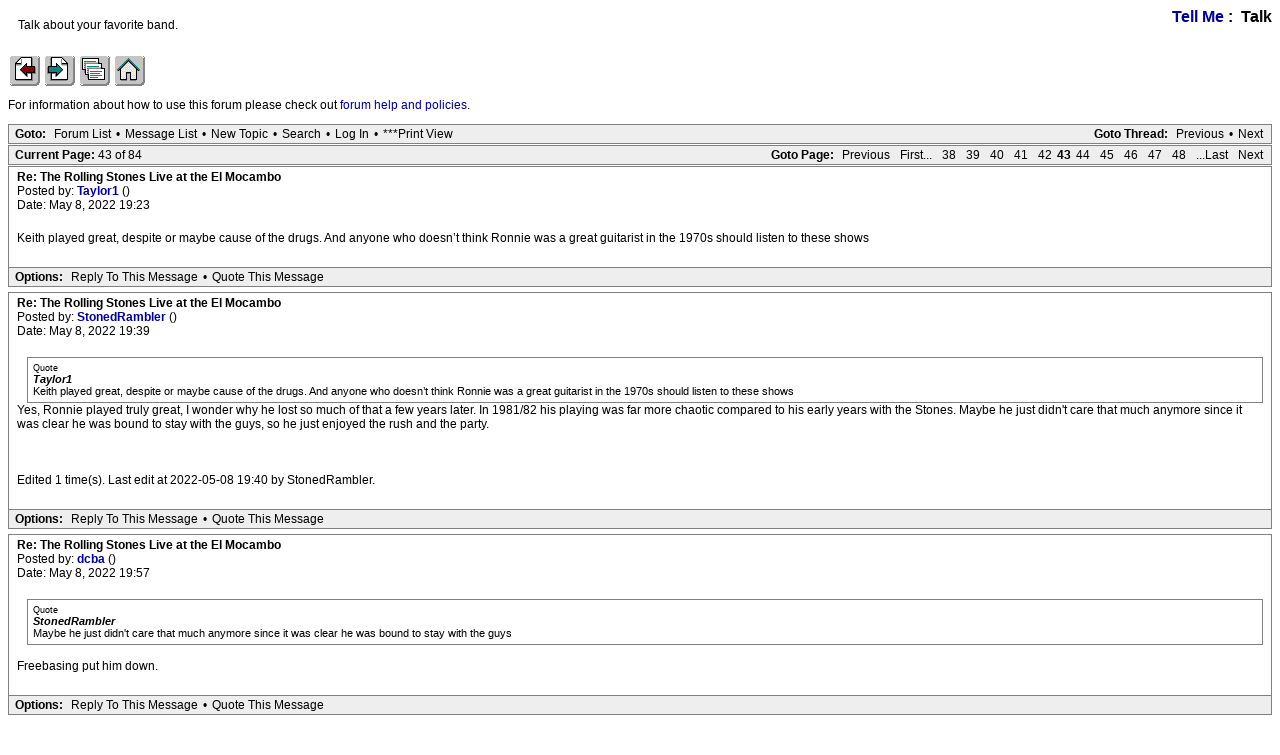

--- FILE ---
content_type: text/html; charset=utf-8
request_url: https://iorr.org/talk/read.php?1,2891715,page=43
body_size: 6401
content:
<?xml version="1.0" encoding="utf-8"?><!DOCTYPE html PUBLIC "-//W3C//DTD XHTML 1.0 Transitional//EN" "DTD/xhtml1-transitional.dtd"><html lang="EN"><head><link rel="stylesheet" type="text/css" href="https://iorr.org/talk/css.php?1,css" media="screen" /><link rel="stylesheet" type="text/css" href="https://iorr.org/talk/css.php?1,css_print" media="print" /><script type="text/javascript" src="https://iorr.org/talk/javascript.php?1"></script><title>The Rolling Stones Live at the El Mocambo</title></head><body onload=""><script type="text/javascript">var utag_data = {
}</script><!-- Loading script asynchronously --><script type="text/javascript">(function(a,b,c,d){
a='//tags.tiqcdn.com/utag/arenadata/iorr/prod/utag.js';
b=document;c='script';d=b.createElement(c);d.src=a;d.type='text/java'+c;d.async=true;
a=b.getElementsByTagName(c)[0];a.parentNode.insertBefore(d,a);
})();</script><div align="center"><div class="PDDiv"><span class="PhorumTitleText PhorumLargeFont">
<a href="https://iorr.org/talk/list.php?1">Tell Me</a>&nbsp;:&nbsp;
Talk
</span><div class="PhorumFloatingText">Talk about your favorite band.&nbsp;</div><!-- IORR header start --><p><a href="/news.htm"><img src="../grappage.gif" width="32" height="32" border="0" alt="Previous page" /></a>
<a href="/news.htm"><img src="../granpage.gif" width="32" height="32" border="0" alt="Next page" /></a>
<a href="/talk/"><img src="../graindex.gif" width="32" height="32" border="0" alt="First page" /></a>
<a href="/"><img src="../grahome.gif" width="32" height="32" border="0" alt="IORR home" /></a></p><!-- IORR header finish -->
<!--div style="border:5px solid;padding:10px;font-size:14pt;color:red;font-weight:bold">The IORR forum will be taken down for maintenance at 22:10 (GMT) tonight. The time is now 04:34 (GMT)</div--><P>For information about how to use this forum please
check out <A HREF="/talk/help.htm">forum help and policies</A>.</P><div class="PhorumNavBlock" style="text-align: left;"><div style="float: right;"><span class="PhorumNavHeading">Goto Thread:</span>&nbsp;<a class="PhorumNavLink" href="https://iorr.org/talk/read.php?1,1759343059,newer">Previous</a>&bull;<a class="PhorumNavLink" href="https://iorr.org/talk/read.php?1,1759343059,older">Next</a></div><span class="PhorumNavHeading PhorumHeadingLeft">Goto:</span>&nbsp;<a class="PhorumNavLink" href="https://iorr.org/talk/index.php">Forum List</a>&bull;<a class="PhorumNavLink" href="https://iorr.org/talk/list.php?1">Message List</a>&bull;<a class="PhorumNavLink" href="https://iorr.org/talk/posting.php?1">New Topic</a>&bull;<a class="PhorumNavLink" href="https://iorr.org/talk/search.php?1">Search</a>&bull;<a class="PhorumNavLink" href="https://iorr.org/talk/login.php?1">Log In</a>&bull;<a class="PhorumNavLink" href="https://iorr.org/talk/read.php?1,2891715,printview,page=43" target="_blank">***Print View</a></div><div class="PhorumNavBlock" style="text-align: left;"><div style="float: right;"><span class="PhorumNavHeading">Goto Page:</span>&nbsp;<a class="PhorumNavLink" href="https://iorr.org/talk/read.php?1,2891715,page=42">Previous</a><a class="PhorumNavLink" href="https://iorr.org/talk/read.php?1,2891715,page=1">First...</a><a class="PhorumNavLink" href="https://iorr.org/talk/read.php?1,2891715,page=38">38</a><a class="PhorumNavLink" href="https://iorr.org/talk/read.php?1,2891715,page=39">39</a><a class="PhorumNavLink" href="https://iorr.org/talk/read.php?1,2891715,page=40">40</a><a class="PhorumNavLink" href="https://iorr.org/talk/read.php?1,2891715,page=41">41</a><a class="PhorumNavLink" href="https://iorr.org/talk/read.php?1,2891715,page=42">42</a><strong>43</strong><a class="PhorumNavLink" href="https://iorr.org/talk/read.php?1,2891715,page=44">44</a><a class="PhorumNavLink" href="https://iorr.org/talk/read.php?1,2891715,page=45">45</a><a class="PhorumNavLink" href="https://iorr.org/talk/read.php?1,2891715,page=46">46</a><a class="PhorumNavLink" href="https://iorr.org/talk/read.php?1,2891715,page=47">47</a><a class="PhorumNavLink" href="https://iorr.org/talk/read.php?1,2891715,page=48">48</a><a class="PhorumNavLink" href="https://iorr.org/talk/read.php?1,2891715,page=84">...Last</a><a class="PhorumNavLink" href="https://iorr.org/talk/read.php?1,2891715,page=44">Next</a></div><span class="PhorumNavHeading PhorumHeadingLeft">Current Page: </span>43 of 84</div><a name="msg-2910859"></a><div class="PhorumReadMessageBlock"><div class="PhorumStdBlock"><div class="PhorumReadBodyHead"><strong>Re: The Rolling Stones Live at the El Mocambo</strong> <span class="PhorumNewFlag"></span></div><div class="PhorumReadBodyHead">Posted by:
<strong>
<a href="https://iorr.org/talk/profile.php?1,22565">
Taylor1
</a>
</strong> ()</div><div class="PhorumReadBodyHead">Date: May 8, 2022 19:23</div><br /><div class="PhorumReadBodyText">Keith played great, despite or maybe cause of the drugs. And anyone who doesn’t think Ronnie was a great guitarist in the 1970s should listen to these shows</div><br /></div><div class="PhorumReadNavBlock" style="text-align: left;"><span class="PhorumNavHeading PhorumHeadingLeft">Options:</span>&nbsp;<a class="PhorumNavLink" href="https://iorr.org/talk/read.php?1,2891715,2910859#REPLY" rel="nofollow">Reply To This Message</a>&bull;<a class="PhorumNavLink" href="https://iorr.org/talk/read.php?1,2891715,2910859,quote=1#REPLY" rel="nofollow">Quote This Message</a></div></div><a name="msg-2910861"></a><div class="PhorumReadMessageBlock"><div class="PhorumStdBlock"><div class="PhorumReadBodyHead"><strong>Re: The Rolling Stones Live at the El Mocambo</strong> <span class="PhorumNewFlag"></span></div><div class="PhorumReadBodyHead">Posted by:
<strong>
<a href="https://iorr.org/talk/profile.php?1,21771">
StonedRambler
</a>
</strong> ()</div><div class="PhorumReadBodyHead">Date: May 8, 2022 19:39</div><br /><div class="PhorumReadBodyText"><blockquote class="bbcode"><div><small>Quote<br /></small><strong>Taylor1</strong><br />Keith played great, despite or maybe cause of the drugs. And anyone who doesn’t think Ronnie was a great guitarist in the 1970s should listen to these shows</div></blockquote>
Yes, Ronnie played truly great, I wonder why he lost so much of that a few years later. In 1981/82 his playing was far more chaotic compared to his early years with the Stones. Maybe he just didn&#039;t care that much anymore since it was clear he was bound to stay with the guys, so he just enjoyed the rush and the party.<br /><br /><br /><br />Edited 1 time(s). Last edit at 2022-05-08 19:40 by StonedRambler.</div><br /></div><div class="PhorumReadNavBlock" style="text-align: left;"><span class="PhorumNavHeading PhorumHeadingLeft">Options:</span>&nbsp;<a class="PhorumNavLink" href="https://iorr.org/talk/read.php?1,2891715,2910861#REPLY" rel="nofollow">Reply To This Message</a>&bull;<a class="PhorumNavLink" href="https://iorr.org/talk/read.php?1,2891715,2910861,quote=1#REPLY" rel="nofollow">Quote This Message</a></div></div><a name="msg-2910869"></a><div class="PhorumReadMessageBlock"><div class="PhorumStdBlock"><div class="PhorumReadBodyHead"><strong>Re: The Rolling Stones Live at the El Mocambo</strong> <span class="PhorumNewFlag"></span></div><div class="PhorumReadBodyHead">Posted by:
<strong>
<a href="https://iorr.org/talk/profile.php?1,1825">
dcba
</a>
</strong> ()</div><div class="PhorumReadBodyHead">Date: May 8, 2022 19:57</div><br /><div class="PhorumReadBodyText"><blockquote class="bbcode"><div><small>Quote<br /></small><strong>StonedRambler</strong><br />Maybe he just didn&#039;t care that much anymore since it was clear he was bound to stay with the guys</div></blockquote><br />Freebasing put him down.</div><br /></div><div class="PhorumReadNavBlock" style="text-align: left;"><span class="PhorumNavHeading PhorumHeadingLeft">Options:</span>&nbsp;<a class="PhorumNavLink" href="https://iorr.org/talk/read.php?1,2891715,2910869#REPLY" rel="nofollow">Reply To This Message</a>&bull;<a class="PhorumNavLink" href="https://iorr.org/talk/read.php?1,2891715,2910869,quote=1#REPLY" rel="nofollow">Quote This Message</a></div></div><a name="msg-2910870"></a><div class="PhorumReadMessageBlock"><div class="PhorumStdBlock"><div class="PhorumReadBodyHead"><strong>Re: The Rolling Stones Live at the El Mocambo</strong> <span class="PhorumNewFlag"></span></div><div class="PhorumReadBodyHead">Posted by:
<strong>
<a href="https://iorr.org/talk/profile.php?1,12608">
24FPS
</a>
</strong> ()</div><div class="PhorumReadBodyHead">Date: May 8, 2022 20:12</div><br /><div class="PhorumReadBodyText">Heard Hot Stuff last night. Man they were cooking. Bill was never funkier. As an American we never got this edition of the Stones. This is the &#039;76 Euro Tour Stones. By the time of the short &#039;78 tour, it was all Some Girls.</div><br /></div><div class="PhorumReadNavBlock" style="text-align: left;"><span class="PhorumNavHeading PhorumHeadingLeft">Options:</span>&nbsp;<a class="PhorumNavLink" href="https://iorr.org/talk/read.php?1,2891715,2910870#REPLY" rel="nofollow">Reply To This Message</a>&bull;<a class="PhorumNavLink" href="https://iorr.org/talk/read.php?1,2891715,2910870,quote=1#REPLY" rel="nofollow">Quote This Message</a></div></div><a name="msg-2910878"></a><div class="PhorumReadMessageBlock"><div class="PhorumStdBlock"><div class="PhorumReadBodyHead"><strong>Re: The Rolling Stones Live at the El Mocambo</strong> <span class="PhorumNewFlag"></span></div><div class="PhorumReadBodyHead">Posted by:
<strong>
<a href="https://iorr.org/talk/profile.php?1,8153">
jamesfdouglas
</a>
</strong> ()</div><div class="PhorumReadBodyHead">Date: May 8, 2022 20:39</div><br /><div class="PhorumReadBodyText">It&#039;s a small win for Canada since we didn&#039;t get them in 1978.<br /><br />[<a href="http://thepowergoats.com" target="_blank" rel="nofollow">thepowergoats.com</a>]</div><br /></div><div class="PhorumReadNavBlock" style="text-align: left;"><span class="PhorumNavHeading PhorumHeadingLeft">Options:</span>&nbsp;<a class="PhorumNavLink" href="https://iorr.org/talk/read.php?1,2891715,2910878#REPLY" rel="nofollow">Reply To This Message</a>&bull;<a class="PhorumNavLink" href="https://iorr.org/talk/read.php?1,2891715,2910878,quote=1#REPLY" rel="nofollow">Quote This Message</a></div></div><a name="msg-2910899"></a><div class="PhorumReadMessageBlock"><div class="PhorumStdBlock"><div class="PhorumReadBodyHead"><strong>Re: The Rolling Stones Live at the El Mocambo</strong> <span class="PhorumNewFlag"></span></div><div class="PhorumReadBodyHead">Posted by:
<strong>
<a href="https://iorr.org/talk/profile.php?1,22565">
Taylor1
</a>
</strong> ()</div><div class="PhorumReadBodyHead">Date: May 8, 2022 22:18</div><br /><div class="PhorumReadBodyText">The Stones have never sounded as great without Bill. You can hear what he brought to the band on this El Mocambo release</div><br /></div><div class="PhorumReadNavBlock" style="text-align: left;"><span class="PhorumNavHeading PhorumHeadingLeft">Options:</span>&nbsp;<a class="PhorumNavLink" href="https://iorr.org/talk/read.php?1,2891715,2910899#REPLY" rel="nofollow">Reply To This Message</a>&bull;<a class="PhorumNavLink" href="https://iorr.org/talk/read.php?1,2891715,2910899,quote=1#REPLY" rel="nofollow">Quote This Message</a></div></div><a name="msg-2910908"></a><div class="PhorumReadMessageBlock"><div class="PhorumStdBlock"><div class="PhorumReadBodyHead"><strong>Re: The Rolling Stones Live at the El Mocambo</strong> <span class="PhorumNewFlag"></span></div><div class="PhorumReadBodyHead">Posted by:
<strong>
<a href="https://iorr.org/talk/profile.php?1,21771">
StonedRambler
</a>
</strong> ()</div><div class="PhorumReadBodyHead">Date: May 8, 2022 23:02</div><br /><div class="PhorumReadBodyText"><blockquote class="bbcode"><div><small>Quote<br /></small><strong>Taylor1</strong><br />The Stones have never sounded as great without Bill. You can hear what he brought to the band on this El Mocambo release</div></blockquote>
Although I&#039;m a big fan of Darryl this release (at least the 4 songs til now) made me appreciate Bill&#039;s work much more. What really sets apart Bill is how he plays with the length of he notes - and even more important - with the breaks inbetween the notes. He always lets just enough space so that it can breathe and swing.</div><br /></div><div class="PhorumReadNavBlock" style="text-align: left;"><span class="PhorumNavHeading PhorumHeadingLeft">Options:</span>&nbsp;<a class="PhorumNavLink" href="https://iorr.org/talk/read.php?1,2891715,2910908#REPLY" rel="nofollow">Reply To This Message</a>&bull;<a class="PhorumNavLink" href="https://iorr.org/talk/read.php?1,2891715,2910908,quote=1#REPLY" rel="nofollow">Quote This Message</a></div></div><a name="msg-2910923"></a><div class="PhorumReadMessageBlock"><div class="PhorumStdBlock"><div class="PhorumReadBodyHead"><strong>Re: The Rolling Stones Live at the El Mocambo</strong> <span class="PhorumNewFlag"></span></div><div class="PhorumReadBodyHead">Posted by:
<strong>
<a href="https://iorr.org/talk/profile.php?1,16632">
georgemcdonnell314
</a>
</strong> ()</div><div class="PhorumReadBodyHead">Date: May 9, 2022 01:11</div><br /><div class="PhorumReadBodyText">Hampton was where you really notice it.<br /><br /><br />quote=StonedRambler]<br /><blockquote class="bbcode"><div><small>Quote<br /></small><strong>Taylor1</strong><br />The Stones have never sounded as great without Bill. You can hear what he brought to the band on this El Mocambo release</div></blockquote>
Although I&#039;m a big fan of Darryl this release (at least the 4 songs til now) made me appreciate Bill&#039;s work much more. What really sets apart Bill is how he plays with the length of he notes - and even more important - with the breaks inbetween the notes. He always lets just enough space so that it can breathe and swing.[/quote]</div><br /></div><div class="PhorumReadNavBlock" style="text-align: left;"><span class="PhorumNavHeading PhorumHeadingLeft">Options:</span>&nbsp;<a class="PhorumNavLink" href="https://iorr.org/talk/read.php?1,2891715,2910923#REPLY" rel="nofollow">Reply To This Message</a>&bull;<a class="PhorumNavLink" href="https://iorr.org/talk/read.php?1,2891715,2910923,quote=1#REPLY" rel="nofollow">Quote This Message</a></div></div><a name="msg-2910947"></a><div class="PhorumReadMessageBlock"><div class="PhorumStdBlock"><div class="PhorumReadBodyHead"><strong>Re: The Rolling Stones Live at the El Mocambo</strong> <span class="PhorumNewFlag"></span></div><div class="PhorumReadBodyHead">Posted by:
<strong>
<a href="https://iorr.org/talk/profile.php?1,15246">
GasLightStreet
</a>
</strong> ()</div><div class="PhorumReadBodyHead">Date: May 9, 2022 04:50</div><br /><div class="PhorumReadBodyText">Tumbling Dice sounds incredible. Forget the sound - listen to the band!</div><br /></div><div class="PhorumReadNavBlock" style="text-align: left;"><span class="PhorumNavHeading PhorumHeadingLeft">Options:</span>&nbsp;<a class="PhorumNavLink" href="https://iorr.org/talk/read.php?1,2891715,2910947#REPLY" rel="nofollow">Reply To This Message</a>&bull;<a class="PhorumNavLink" href="https://iorr.org/talk/read.php?1,2891715,2910947,quote=1#REPLY" rel="nofollow">Quote This Message</a></div></div><a name="msg-2910962"></a><div class="PhorumReadMessageBlock"><div class="PhorumStdBlock"><div class="PhorumReadBodyHead"><strong>Re: The Rolling Stones Live at the El Mocambo</strong> <span class="PhorumNewFlag"></span></div><div class="PhorumReadBodyHead">Posted by:
<strong>
<a href="https://iorr.org/talk/profile.php?1,16475">
erad
</a>
</strong> ()</div><div class="PhorumReadBodyHead">Date: May 9, 2022 07:17</div><br /><div class="PhorumReadBodyText">Wow Wood was killing it on Hot Stuff! Funky as hell, remincesent of his Faces era playing.<br /><br />A shame he would soon be relegated to a second fiddle to Richards.</div><br /></div><div class="PhorumReadNavBlock" style="text-align: left;"><span class="PhorumNavHeading PhorumHeadingLeft">Options:</span>&nbsp;<a class="PhorumNavLink" href="https://iorr.org/talk/read.php?1,2891715,2910962#REPLY" rel="nofollow">Reply To This Message</a>&bull;<a class="PhorumNavLink" href="https://iorr.org/talk/read.php?1,2891715,2910962,quote=1#REPLY" rel="nofollow">Quote This Message</a></div></div><a name="msg-2911016"></a><div class="PhorumReadMessageBlock"><div class="PhorumStdBlock"><div class="PhorumReadBodyHead"><strong>Re: The Rolling Stones Live at the El Mocambo</strong> <span class="PhorumNewFlag"></span></div><div class="PhorumReadBodyHead">Posted by:
<strong>
<a href="https://iorr.org/talk/profile.php?1,10">
Mathijs
</a>
</strong> ()</div><div class="PhorumReadBodyHead">Date: May 9, 2022 14:54</div><br /><div class="PhorumReadBodyText">I must say the sound grows on me the more I listen to it. Still too modern and with too much delay and reverb, but overall its better than I thought from the first listens.<br /><br />What a cooking band man on this release, frigging fantastic. This might be Wood&#039;s best ever show.<br /><br />Mathijs<br /><br /><br /><br />Edited 1 time(s). Last edit at 2022-05-09 15:15 by Mathijs.</div><br /></div><div class="PhorumReadNavBlock" style="text-align: left;"><span class="PhorumNavHeading PhorumHeadingLeft">Options:</span>&nbsp;<a class="PhorumNavLink" href="https://iorr.org/talk/read.php?1,2891715,2911016#REPLY" rel="nofollow">Reply To This Message</a>&bull;<a class="PhorumNavLink" href="https://iorr.org/talk/read.php?1,2891715,2911016,quote=1#REPLY" rel="nofollow">Quote This Message</a></div></div><a name="msg-2911020"></a><div class="PhorumReadMessageBlock"><div class="PhorumStdBlock"><div class="PhorumReadBodyHead"><strong>Re: The Rolling Stones Live at the El Mocambo</strong> <span class="PhorumNewFlag"></span></div><div class="PhorumReadBodyHead">Posted by:
<strong>
<a href="https://iorr.org/talk/profile.php?1,12944">
Redhotcarpet
</a>
</strong> ()</div><div class="PhorumReadBodyHead">Date: May 9, 2022 15:16</div><br /><div class="PhorumReadBodyText"><blockquote class="bbcode"><div><small>Quote<br /></small><strong>Mathijs</strong><br />I must say the sound grows on me the more I listen to it. Still to modern and with too much delay and reverb, but overall its better than I thought from the first listens.<br /><br />What a cooking band man on this release, frigging fantastic. This might be Wood&#039;s best ever show.<br /><br />Mathijs</div></blockquote><br />My first thought after Hot Stuff. Possibly his best show. And just listen to the third side LYL-tracks with or without overdubs.</div><br /></div><div class="PhorumReadNavBlock" style="text-align: left;"><span class="PhorumNavHeading PhorumHeadingLeft">Options:</span>&nbsp;<a class="PhorumNavLink" href="https://iorr.org/talk/read.php?1,2891715,2911020#REPLY" rel="nofollow">Reply To This Message</a>&bull;<a class="PhorumNavLink" href="https://iorr.org/talk/read.php?1,2891715,2911020,quote=1#REPLY" rel="nofollow">Quote This Message</a></div></div><a name="msg-2911022"></a><div class="PhorumReadMessageBlock"><div class="PhorumStdBlock"><div class="PhorumReadBodyHead"><strong>Re: The Rolling Stones Live at the El Mocambo</strong> <span class="PhorumNewFlag"></span></div><div class="PhorumReadBodyHead">Posted by:
<strong>
<a href="https://iorr.org/talk/profile.php?1,934">
onestep
</a>
</strong> ()</div><div class="PhorumReadBodyHead">Date: May 9, 2022 15:35</div><br /><div class="PhorumReadBodyText">Personally been waiting to hear this since LYL.<br />I guess my bootleg of this show goes into the pile of collectibles.<br /><br /><a href="https://www.discogs.com/release/2242980-The-Rolling-Stones-Live-At-The-El-Mocambo-Club-1977/image/SW1hZ2U6MzY0NjUyNQ==" target="_blank" rel="nofollow">Stones El Mocambo</a></div><br /></div><div class="PhorumReadNavBlock" style="text-align: left;"><span class="PhorumNavHeading PhorumHeadingLeft">Options:</span>&nbsp;<a class="PhorumNavLink" href="https://iorr.org/talk/read.php?1,2891715,2911022#REPLY" rel="nofollow">Reply To This Message</a>&bull;<a class="PhorumNavLink" href="https://iorr.org/talk/read.php?1,2891715,2911022,quote=1#REPLY" rel="nofollow">Quote This Message</a></div></div><a name="msg-2911026"></a><div class="PhorumReadMessageBlock"><div class="PhorumStdBlock"><div class="PhorumReadBodyHead"><strong>Re: The Rolling Stones Live at the El Mocambo</strong> <span class="PhorumNewFlag"></span></div><div class="PhorumReadBodyHead">Posted by:
<strong>
<a href="https://iorr.org/talk/profile.php?1,12944">
Redhotcarpet
</a>
</strong> ()</div><div class="PhorumReadBodyHead">Date: May 9, 2022 15:46</div><br /><div class="PhorumReadBodyText"><blockquote class="bbcode"><div><small>Quote<br /></small><strong>erad</strong><br />Wow Wood was killing it on Hot Stuff! Funky as hell, remincesent of his Faces era playing.<br /><br />A shame he would soon be relegated to a second fiddle to Richards.</div></blockquote><br />That is an interesting side topic. When and how and if (it did) the Keith/Ronnie interplay changed. To me El Mocambo is when they were at their best. Ronnie is not trying to and doesnt have to step into Taylors shoes. He is his own man, he and Keith play wonderfully off eachother. Top notch. I guess some of that bleeds into the SG sessions but I suspect Keith was in an even worse situation by that time. Despite Burden. I don’t think Ronnie is even close to that -77 magic in 1978. He has his moments in -78 and -81 for sure.<br /><br />I guess their bromance was over by 1980.</div><br /></div><div class="PhorumReadNavBlock" style="text-align: left;"><span class="PhorumNavHeading PhorumHeadingLeft">Options:</span>&nbsp;<a class="PhorumNavLink" href="https://iorr.org/talk/read.php?1,2891715,2911026#REPLY" rel="nofollow">Reply To This Message</a>&bull;<a class="PhorumNavLink" href="https://iorr.org/talk/read.php?1,2891715,2911026,quote=1#REPLY" rel="nofollow">Quote This Message</a></div></div><a name="msg-2911069"></a><div class="PhorumReadMessageBlock"><div class="PhorumStdBlock"><div class="PhorumReadBodyHead"><strong>Re: The Rolling Stones Live at the El Mocambo</strong> <span class="PhorumNewFlag"></span></div><div class="PhorumReadBodyHead">Posted by:
<strong>
<a href="https://iorr.org/talk/profile.php?1,6780">
ryanpow
</a>
</strong> ()</div><div class="PhorumReadBodyHead">Date: May 9, 2022 18:23</div><br /><div class="PhorumReadBodyText">I concur that the more you listen to these tracks, the better it sounds. The same thing happened for me when IORR/Rip This Joint was released. The mix is kind of like the audio equivalent of HDTV. When it first came out it looked so strange, but then your eyes adjust to it and it&#039;s normal.<br /><br /><br /><br />Edited 3 time(s). Last edit at 2022-05-09 18:24 by ryanpow.</div><br /></div><div class="PhorumReadNavBlock" style="text-align: left;"><span class="PhorumNavHeading PhorumHeadingLeft">Options:</span>&nbsp;<a class="PhorumNavLink" href="https://iorr.org/talk/read.php?1,2891715,2911069#REPLY" rel="nofollow">Reply To This Message</a>&bull;<a class="PhorumNavLink" href="https://iorr.org/talk/read.php?1,2891715,2911069,quote=1#REPLY" rel="nofollow">Quote This Message</a></div></div><a name="msg-2911082"></a><div class="PhorumReadMessageBlock"><div class="PhorumStdBlock"><div class="PhorumReadBodyHead"><strong>Re: The Rolling Stones Live at the El Mocambo</strong> <span class="PhorumNewFlag"></span></div><div class="PhorumReadBodyHead">Posted by:
<strong>
<a href="https://iorr.org/talk/profile.php?1,4998">
stargroover
</a>
</strong> ()</div><div class="PhorumReadBodyHead">Date: May 9, 2022 20:11</div><br /><div class="PhorumReadBodyText">Looking forward to the colourful vinyl arriving.Being greedy it would have been great to have a booklet with images from the gig etc.But this is a great release,particularly when your first Stones album was Love u Live</div><br /></div><div class="PhorumReadNavBlock" style="text-align: left;"><span class="PhorumNavHeading PhorumHeadingLeft">Options:</span>&nbsp;<a class="PhorumNavLink" href="https://iorr.org/talk/read.php?1,2891715,2911082#REPLY" rel="nofollow">Reply To This Message</a>&bull;<a class="PhorumNavLink" href="https://iorr.org/talk/read.php?1,2891715,2911082,quote=1#REPLY" rel="nofollow">Quote This Message</a></div></div><a name="msg-2911129"></a><div class="PhorumReadMessageBlock"><div class="PhorumStdBlock"><div class="PhorumReadBodyHead"><strong>Re: The Rolling Stones Live at the El Mocambo</strong> <span class="PhorumNewFlag"></span></div><div class="PhorumReadBodyHead">Posted by:
<strong>
<a href="https://iorr.org/talk/profile.php?1,13822">
floodonthepage
</a>
</strong> ()</div><div class="PhorumReadBodyHead">Date: May 9, 2022 22:34</div><br /><div class="PhorumReadBodyText">Pre-sale price on Amazon (US) appears to be 29.99 for the 2CD. Seems high based on past similar 2CD releases that&#039;ve been around 17.99-18.99. I&#039;m still going to buy this one (and really it&#039;s worth every penny) just notable that it&#039;s so high.</div><br /></div><div class="PhorumReadNavBlock" style="text-align: left;"><span class="PhorumNavHeading PhorumHeadingLeft">Options:</span>&nbsp;<a class="PhorumNavLink" href="https://iorr.org/talk/read.php?1,2891715,2911129#REPLY" rel="nofollow">Reply To This Message</a>&bull;<a class="PhorumNavLink" href="https://iorr.org/talk/read.php?1,2891715,2911129,quote=1#REPLY" rel="nofollow">Quote This Message</a></div></div><a name="msg-2911133"></a><div class="PhorumReadMessageBlock"><div class="PhorumStdBlock"><div class="PhorumReadBodyHead"><strong>Re: The Rolling Stones Live at the El Mocambo</strong> <span class="PhorumNewFlag"></span></div><div class="PhorumReadBodyHead">Posted by:
<strong>
<a href="https://iorr.org/talk/profile.php?1,12172">
EddieByword
</a>
</strong> ()</div><div class="PhorumReadBodyHead">Date: May 9, 2022 22:45</div><br /><div class="PhorumReadBodyText"><blockquote class="bbcode"><div><small>Quote<br /></small><strong>floodonthepage</strong><br />Pre-sale price on Amazon (US) appears to be 29.99 for the 2CD. Seems high based on past similar 2CD releases that&#039;ve been around 17.99-18.99. I&#039;m still going to buy this one (and really it&#039;s worth every penny) just notable that it&#039;s so high.</div></blockquote><br />Ebay UK has some decent prices from various sellers......... [<a href="https://www.ebay.co.uk/sch/i.html?_nkw=rolling+stones+-+el+mocambo&amp;LH_PrefLoc=2&amp;_sop=15" target="_blank" rel="nofollow">www.ebay.co.uk</a>] .........Might be worth trying Ebay US.....</div><br /></div><div class="PhorumReadNavBlock" style="text-align: left;"><span class="PhorumNavHeading PhorumHeadingLeft">Options:</span>&nbsp;<a class="PhorumNavLink" href="https://iorr.org/talk/read.php?1,2891715,2911133#REPLY" rel="nofollow">Reply To This Message</a>&bull;<a class="PhorumNavLink" href="https://iorr.org/talk/read.php?1,2891715,2911133,quote=1#REPLY" rel="nofollow">Quote This Message</a></div></div><a name="msg-2911139"></a><div class="PhorumReadMessageBlock"><div class="PhorumStdBlock"><div class="PhorumReadBodyHead"><strong>Re: The Rolling Stones Live at the El Mocambo</strong> <span class="PhorumNewFlag"></span></div><div class="PhorumReadBodyHead">Posted by:
<strong>
<a href="https://iorr.org/talk/profile.php?1,3332">
rogerriffin
</a>
</strong> ()</div><div class="PhorumReadBodyHead">Date: May 9, 2022 23:06</div><br /><div class="PhorumReadBodyText">Seems to be Slipcase with cutting tongue silhouette, at least the 2cd version:<br /><br /><img src="https://http2.mlstatic.com/D_NQ_NP_2X_816740-MLM49899167388_052022-F.webp" class="bbcode" border="0" /></div><br /></div><div class="PhorumReadNavBlock" style="text-align: left;"><span class="PhorumNavHeading PhorumHeadingLeft">Options:</span>&nbsp;<a class="PhorumNavLink" href="https://iorr.org/talk/read.php?1,2891715,2911139#REPLY" rel="nofollow">Reply To This Message</a>&bull;<a class="PhorumNavLink" href="https://iorr.org/talk/read.php?1,2891715,2911139,quote=1#REPLY" rel="nofollow">Quote This Message</a></div></div><a name="msg-2911143"></a><div class="PhorumReadMessageBlock"><div class="PhorumStdBlock"><div class="PhorumReadBodyHead"><strong>Re: The Rolling Stones Live at the El Mocambo</strong> <span class="PhorumNewFlag"></span></div><div class="PhorumReadBodyHead">Posted by:
<strong>
<a href="https://iorr.org/talk/profile.php?1,23584">
TheflyingDutchman
</a>
</strong> ()</div><div class="PhorumReadBodyHead">Date: May 9, 2022 23:32</div><br /><div class="PhorumReadBodyText"><blockquote class="bbcode"><div><small>Quote<br /></small><strong>erad</strong><br />Wow Wood was killing it on Hot Stuff! Funky as hell, remincesent of his Faces era playing.<br /><br />A shame he would soon be relegated to a second fiddle to Richards.</div></blockquote><br /><br />Frankly I was more impressed by Harvey Mandel&#039;s contribution on Black and Blue- Hot Stuff- The Wah Wah guitar solos in particular; one of the most interesting solo&#039;s I ever heard during the entire Rolling Stones career.</div><br /></div><div class="PhorumReadNavBlock" style="text-align: left;"><span class="PhorumNavHeading PhorumHeadingLeft">Options:</span>&nbsp;<a class="PhorumNavLink" href="https://iorr.org/talk/read.php?1,2891715,2911143#REPLY" rel="nofollow">Reply To This Message</a>&bull;<a class="PhorumNavLink" href="https://iorr.org/talk/read.php?1,2891715,2911143,quote=1#REPLY" rel="nofollow">Quote This Message</a></div></div><a name="msg-2911145"></a><div class="PhorumReadMessageBlock"><div class="PhorumStdBlock"><div class="PhorumReadBodyHead"><strong>Re: The Rolling Stones Live at the El Mocambo</strong> <span class="PhorumNewFlag"></span></div><div class="PhorumReadBodyHead">Posted by:
<strong>
<a href="https://iorr.org/talk/profile.php?1,22565">
Taylor1
</a>
</strong> ()</div><div class="PhorumReadBodyHead">Date: May 9, 2022 23:55</div><br /><div class="PhorumReadBodyText">Well, he is playing live as opposed to Mandel in the studio.But I also love Mandel on Hot Stuff.Wood sounds great on this release.Compared to how he mostlyplayed in 1997-2006<br /><br /><br /><br />Edited 1 time(s). Last edit at 2022-05-09 23:58 by Taylor1.</div><br /></div><div class="PhorumReadNavBlock" style="text-align: left;"><span class="PhorumNavHeading PhorumHeadingLeft">Options:</span>&nbsp;<a class="PhorumNavLink" href="https://iorr.org/talk/read.php?1,2891715,2911145#REPLY" rel="nofollow">Reply To This Message</a>&bull;<a class="PhorumNavLink" href="https://iorr.org/talk/read.php?1,2891715,2911145,quote=1#REPLY" rel="nofollow">Quote This Message</a></div></div><a name="msg-2911153"></a><div class="PhorumReadMessageBlock"><div class="PhorumStdBlock"><div class="PhorumReadBodyHead"><strong>Re: The Rolling Stones Live at the El Mocambo</strong> <span class="PhorumNewFlag"></span></div><div class="PhorumReadBodyHead">Posted by:
<strong>
<a href="https://iorr.org/talk/profile.php?1,13822">
floodonthepage
</a>
</strong> ()</div><div class="PhorumReadBodyHead">Date: May 10, 2022 00:19</div><br /><div class="PhorumReadBodyText"><blockquote class="bbcode"><div><small>Quote<br /></small><strong>EddieByword</strong><br /><blockquote class="bbcode"><div><small>Quote<br /></small><strong>floodonthepage</strong><br />Pre-sale price on Amazon (US) appears to be 29.99 for the 2CD. Seems high based on past similar 2CD releases that&#039;ve been around 17.99-18.99. I&#039;m still going to buy this one (and really it&#039;s worth every penny) just notable that it&#039;s so high.</div></blockquote><br />Ebay UK has some decent prices from various sellers......... [<a href="https://www.ebay.co.uk/sch/i.html?_nkw=rolling+stones+-+el+mocambo&amp;LH_PrefLoc=2&amp;_sop=15" target="_blank" rel="nofollow">www.ebay.co.uk</a>] .........Might be worth trying Ebay US.....</div></blockquote><br />I looked at eBay (US) as well and it was even worse. But maybe it&#039;ll drop before release day. Either way, very excited for this one!</div><br /></div><div class="PhorumReadNavBlock" style="text-align: left;"><span class="PhorumNavHeading PhorumHeadingLeft">Options:</span>&nbsp;<a class="PhorumNavLink" href="https://iorr.org/talk/read.php?1,2891715,2911153#REPLY" rel="nofollow">Reply To This Message</a>&bull;<a class="PhorumNavLink" href="https://iorr.org/talk/read.php?1,2891715,2911153,quote=1#REPLY" rel="nofollow">Quote This Message</a></div></div><a name="msg-2911161"></a><div class="PhorumReadMessageBlock"><div class="PhorumStdBlock"><div class="PhorumReadBodyHead"><strong>Re: The Rolling Stones Live at the El Mocambo</strong> <span class="PhorumNewFlag"></span></div><div class="PhorumReadBodyHead">Posted by:
<strong>
<a href="https://iorr.org/talk/profile.php?1,23584">
TheflyingDutchman
</a>
</strong> ()</div><div class="PhorumReadBodyHead">Date: May 10, 2022 01:07</div><br /><div class="PhorumReadBodyText"><blockquote class="bbcode"><div><small>Quote<br /></small><strong>Taylor1</strong><br />Well, he is playing live as opposed to Mandel in the studio.But I also love Mandel on Hot Stuff.Wood sounds great on this release.Compared to how he mostlyplayed in 1997-2006</div></blockquote><br /><br />It has not so much to do with live or studio playing. Mandel&#039;s solo on Hot Stuff is well-thought-out as opposed to Ron&#039;s solo that is more based on traditional/cliche licks, or even Mick Taylor whose solo&#039;s are based on melodic intuition and also traditional blues licks. I think Mandel&#039;s approach probably was too &quot;intellectual&quot; for the Stones. Maybe one of the reasons why Jagger didn&#039;t want him for the Stones. Keith: I don&#039;t know what he thought about it.</div><br /></div><div class="PhorumReadNavBlock" style="text-align: left;"><span class="PhorumNavHeading PhorumHeadingLeft">Options:</span>&nbsp;<a class="PhorumNavLink" href="https://iorr.org/talk/read.php?1,2891715,2911161#REPLY" rel="nofollow">Reply To This Message</a>&bull;<a class="PhorumNavLink" href="https://iorr.org/talk/read.php?1,2891715,2911161,quote=1#REPLY" rel="nofollow">Quote This Message</a></div></div><a name="msg-2911166"></a><div class="PhorumReadMessageBlock"><div class="PhorumStdBlock"><div class="PhorumReadBodyHead"><strong>Re: The Rolling Stones Live at the El Mocambo</strong> <span class="PhorumNewFlag"></span></div><div class="PhorumReadBodyHead">Posted by:
<strong>
<a href="https://iorr.org/talk/profile.php?1,1373">
Ross
</a>
</strong> ()</div><div class="PhorumReadBodyHead">Date: May 10, 2022 01:28</div><br /><div class="PhorumReadBodyText"><blockquote class="bbcode"><div><small>Quote<br /></small><strong>floodonthepage</strong><br /><blockquote class="bbcode"><div><small>Quote<br /></small><strong>EddieByword</strong><br /><blockquote class="bbcode"><div><small>Quote<br /></small><strong>floodonthepage</strong><br />Pre-sale price on Amazon (US) appears to be 29.99 for the 2CD. Seems high based on past similar 2CD releases that&#039;ve been around 17.99-18.99. I&#039;m still going to buy this one (and really it&#039;s worth every penny) just notable that it&#039;s so high.</div></blockquote><br />Ebay UK has some decent prices from various sellers......... [<a href="https://www.ebay.co.uk/sch/i.html?_nkw=rolling+stones+-+el+mocambo&amp;LH_PrefLoc=2&amp;_sop=15" target="_blank" rel="nofollow">www.ebay.co.uk</a>] .........Might be worth trying Ebay US.....</div></blockquote><br />I looked at eBay (US) as well and it was even worse. But maybe it&#039;ll drop before release day. Either way, very excited for this one!</div></blockquote><br />Funny,I thought the same thing about the price. Then I remembered the old bootleg days when I would have gladly thrown down a hunsky for a pristine soundboard bootleg of an entire ElMocambo show…with bonus tracks! Worth the wait I guess. Friday will be fun!</div><br /></div><div class="PhorumReadNavBlock" style="text-align: left;"><span class="PhorumNavHeading PhorumHeadingLeft">Options:</span>&nbsp;<a class="PhorumNavLink" href="https://iorr.org/talk/read.php?1,2891715,2911166#REPLY" rel="nofollow">Reply To This Message</a>&bull;<a class="PhorumNavLink" href="https://iorr.org/talk/read.php?1,2891715,2911166,quote=1#REPLY" rel="nofollow">Quote This Message</a></div></div><a name="msg-2911172"></a><div class="PhorumReadMessageBlock"><div class="PhorumStdBlock"><div class="PhorumReadBodyHead"><strong>Re: The Rolling Stones Live at the El Mocambo</strong> <span class="PhorumNewFlag"></span></div><div class="PhorumReadBodyHead">Posted by:
<strong>
<a href="https://iorr.org/talk/profile.php?1,9767">
LeonidP
</a>
</strong> ()</div><div class="PhorumReadBodyHead">Date: May 10, 2022 02:24</div><br /><div class="PhorumReadBodyText">Just a few more days until heaven!</div><br /></div><div class="PhorumReadNavBlock" style="text-align: left;"><span class="PhorumNavHeading PhorumHeadingLeft">Options:</span>&nbsp;<a class="PhorumNavLink" href="https://iorr.org/talk/read.php?1,2891715,2911172#REPLY" rel="nofollow">Reply To This Message</a>&bull;<a class="PhorumNavLink" href="https://iorr.org/talk/read.php?1,2891715,2911172,quote=1#REPLY" rel="nofollow">Quote This Message</a></div></div><a name="msg-2911188"></a><div class="PhorumReadMessageBlock"><div class="PhorumStdBlock"><div class="PhorumReadBodyHead"><strong>Re: The Rolling Stones Live at the El Mocambo</strong> <span class="PhorumNewFlag"></span></div><div class="PhorumReadBodyHead">Posted by:
<strong>
<a href="https://iorr.org/talk/profile.php?1,15246">
GasLightStreet
</a>
</strong> ()</div><div class="PhorumReadBodyHead">Date: May 10, 2022 05:49</div><br /><div class="PhorumReadBodyText">For those that haven&#039;t yet:<br /><br /><br/><embed src="https://www.youtube.com/v/-AtKLERQTvI" type="application/x-shockwave-flash" width="425" height="350"></embed><br/><br /><br /><br/><embed src="https://www.youtube.com/v/G4OKNShoCx4" type="application/x-shockwave-flash" width="425" height="350"></embed><br/><br /><br /><br/><embed src="https://www.youtube.com/v/5wAIZY4YRQY" type="application/x-shockwave-flash" width="425" height="350"></embed><br/><br /><br /><br/><embed src="https://www.youtube.com/v/4HFH5Ai7ZZc" type="application/x-shockwave-flash" width="425" height="350"></embed><br/><br /><br /><br /><br />Edited 1 time(s). Last edit at 2022-05-10 05:53 by GasLightStreet.</div><br /></div><div class="PhorumReadNavBlock" style="text-align: left;"><span class="PhorumNavHeading PhorumHeadingLeft">Options:</span>&nbsp;<a class="PhorumNavLink" href="https://iorr.org/talk/read.php?1,2891715,2911188#REPLY" rel="nofollow">Reply To This Message</a>&bull;<a class="PhorumNavLink" href="https://iorr.org/talk/read.php?1,2891715,2911188,quote=1#REPLY" rel="nofollow">Quote This Message</a></div></div><a name="msg-2911191"></a><div class="PhorumReadMessageBlock"><div class="PhorumStdBlock"><div class="PhorumReadBodyHead"><strong>Re: The Rolling Stones Live at the El Mocambo</strong> <span class="PhorumNewFlag"></span></div><div class="PhorumReadBodyHead">Posted by:
<strong>
<a href="https://iorr.org/talk/profile.php?1,12608">
24FPS
</a>
</strong> ()</div><div class="PhorumReadBodyHead">Date: May 10, 2022 06:08</div><br /><div class="PhorumReadBodyText"><blockquote class="bbcode"><div><small>Quote<br /></small><strong>georgemcdonnell314</strong><br />Hampton was where you really notice it.<br /><br /><br />quote=StonedRambler]<br /><blockquote class="bbcode"><div><small>Quote<br /></small><strong>Taylor1</strong><br />The Stones have never sounded as great without Bill. You can hear what he brought to the band on this El Mocambo release</div></blockquote>
Although I&#039;m a big fan of Darryl this release (at least the 4 songs til now) made me appreciate Bill&#039;s work much more. What really sets apart Bill is how he plays with the length of he notes - and even more important - with the breaks inbetween the notes. He always lets just enough space so that it can breathe and swing.</div></blockquote>[/quote]<br /><br />Another thing he does is vary what he plays each time. Some bass players just thump out the same riff over and over. Bill adds something different every time at the end.</div><br /></div><div class="PhorumReadNavBlock" style="text-align: left;"><span class="PhorumNavHeading PhorumHeadingLeft">Options:</span>&nbsp;<a class="PhorumNavLink" href="https://iorr.org/talk/read.php?1,2891715,2911191#REPLY" rel="nofollow">Reply To This Message</a>&bull;<a class="PhorumNavLink" href="https://iorr.org/talk/read.php?1,2891715,2911191,quote=1#REPLY" rel="nofollow">Quote This Message</a></div></div><a name="msg-2911207"></a><div class="PhorumReadMessageBlock"><div class="PhorumStdBlock"><div class="PhorumReadBodyHead"><strong>Re: The Rolling Stones Live at the El Mocambo</strong> <span class="PhorumNewFlag"></span></div><div class="PhorumReadBodyHead">Posted by:
<strong>
<a href="https://iorr.org/talk/profile.php?1,4076">
MadMax
</a>
</strong> ()</div><div class="PhorumReadBodyHead">Date: May 10, 2022 08:48</div><br /><div class="PhorumReadBodyText">It is my grandfather&#039;s 100th birthday on friday so everything&#039;s come full circle.<br /><br />We&#039;ll turn this mother up LOUD!<img class="mod_smileys_img" src="https://iorr.org/talk/mods/smileys/images/smiley15.gif" alt="smileys with beer" title="smileys with beer"/></div><br /></div><div class="PhorumReadNavBlock" style="text-align: left;"><span class="PhorumNavHeading PhorumHeadingLeft">Options:</span>&nbsp;<a class="PhorumNavLink" href="https://iorr.org/talk/read.php?1,2891715,2911207#REPLY" rel="nofollow">Reply To This Message</a>&bull;<a class="PhorumNavLink" href="https://iorr.org/talk/read.php?1,2891715,2911207,quote=1#REPLY" rel="nofollow">Quote This Message</a></div></div><a name="msg-2911212"></a><div class="PhorumReadMessageBlock"><div class="PhorumStdBlock"><div class="PhorumReadBodyHead"><strong>Re: The Rolling Stones Live at the El Mocambo</strong> <span class="PhorumNewFlag"></span></div><div class="PhorumReadBodyHead">Posted by:
<strong>
<a href="https://iorr.org/talk/profile.php?1,29122">
ProfessorWolf
</a>
</strong> ()</div><div class="PhorumReadBodyHead">Date: May 10, 2022 09:08</div><br /><div class="PhorumReadBodyText"><blockquote class="bbcode"><div><small>Quote<br /></small><strong>MadMax</strong><br />It is my grandfather&#039;s 100th birthday on friday so everything&#039;s come full circle.<br /><br />We&#039;ll turn this mother up LOUD!<img class="mod_smileys_img" src="https://iorr.org/talk/mods/smileys/images/smiley15.gif" alt="smileys with beer" title="smileys with beer"/></div></blockquote><br />so by &quot;We&#039;ll turn this mother up LOUD!&quot; i assume you mean you and your grandfather will be listening to the show together<br /><br />which in my book makes your grandfather the coolest centenarian ever<img class="mod_smileys_img" src="https://iorr.org/talk/mods/smileys/images/smilie5.gif" alt="grinning smiley" title="grinning smiley"/></div><br /></div><div class="PhorumReadNavBlock" style="text-align: left;"><span class="PhorumNavHeading PhorumHeadingLeft">Options:</span>&nbsp;<a class="PhorumNavLink" href="https://iorr.org/talk/read.php?1,2891715,2911212#REPLY" rel="nofollow">Reply To This Message</a>&bull;<a class="PhorumNavLink" href="https://iorr.org/talk/read.php?1,2891715,2911212,quote=1#REPLY" rel="nofollow">Quote This Message</a></div></div><a name="msg-2911213"></a><div class="PhorumReadMessageBlock"><div class="PhorumStdBlock"><div class="PhorumReadBodyHead"><strong>Re: The Rolling Stones Live at the El Mocambo</strong> <span class="PhorumNewFlag"></span></div><div class="PhorumReadBodyHead">Posted by:
<strong>
<a href="https://iorr.org/talk/profile.php?1,208">
chevysales
</a>
</strong> ()</div><div class="PhorumReadBodyHead">Date: May 10, 2022 09:13</div><br /><div class="PhorumReadBodyText">The guitars on Hot Stuff sound great. Bob Clearmountain did a fantastic job bringing them out in all there glory. Clean sounding</div><br /></div><div class="PhorumReadNavBlock" style="text-align: left;"><span class="PhorumNavHeading PhorumHeadingLeft">Options:</span>&nbsp;<a class="PhorumNavLink" href="https://iorr.org/talk/read.php?1,2891715,2911213#REPLY" rel="nofollow">Reply To This Message</a>&bull;<a class="PhorumNavLink" href="https://iorr.org/talk/read.php?1,2891715,2911213,quote=1#REPLY" rel="nofollow">Quote This Message</a></div></div><div class="PhorumNavBlock" style="text-align: left;"><div style="float: right;"><span class="PhorumNavHeading">Goto Page:</span>&nbsp;<a class="PhorumNavLink" href="https://iorr.org/talk/read.php?1,2891715,page=42">Previous</a><a class="PhorumNavLink" href="https://iorr.org/talk/read.php?1,2891715,page=1">First...</a><a class="PhorumNavLink" href="https://iorr.org/talk/read.php?1,2891715,page=38">38</a><a class="PhorumNavLink" href="https://iorr.org/talk/read.php?1,2891715,page=39">39</a><a class="PhorumNavLink" href="https://iorr.org/talk/read.php?1,2891715,page=40">40</a><a class="PhorumNavLink" href="https://iorr.org/talk/read.php?1,2891715,page=41">41</a><a class="PhorumNavLink" href="https://iorr.org/talk/read.php?1,2891715,page=42">42</a><strong>43</strong><a class="PhorumNavLink" href="https://iorr.org/talk/read.php?1,2891715,page=44">44</a><a class="PhorumNavLink" href="https://iorr.org/talk/read.php?1,2891715,page=45">45</a><a class="PhorumNavLink" href="https://iorr.org/talk/read.php?1,2891715,page=46">46</a><a class="PhorumNavLink" href="https://iorr.org/talk/read.php?1,2891715,page=47">47</a><a class="PhorumNavLink" href="https://iorr.org/talk/read.php?1,2891715,page=48">48</a><a class="PhorumNavLink" href="https://iorr.org/talk/read.php?1,2891715,page=84">...Last</a><a class="PhorumNavLink" href="https://iorr.org/talk/read.php?1,2891715,page=44">Next</a></div><span class="PhorumNavHeading PhorumHeadingLeft">Current Page: </span>43 of 84</div><br /><br /><a name="REPLY"></a><div align="center"><div class="PhorumNavBlock PhorumNarrowBlock" style="text-align: left;"><span class="PhorumNavHeading">Goto:</span>&nbsp;<a class="PhorumNavLink" href="https://iorr.org/talk/index.php">Forum List</a>&bull;<a class="PhorumNavLink" href="https://iorr.org/talk/list.php?1">Message List</a>&bull;<a class="PhorumNavLink" href="https://iorr.org/talk/search.php?1">Search</a>&bull;<a class="PhorumNavLink" href="https://iorr.org/talk/login.php?1">Log In</a></div><div class="PhorumStdBlock PhorumNarrowBlock"><div class="PhorumFloatingText">Sorry, only registered users may post in this forum.</div><div class="PhorumFloatingText"><a href="https://iorr.org/talk/login.php?1">Click here to login</a></div></div></div><div class="generic mod_onlineusers"><h1>Online Users</h1><div class="onlineusers_users"><a href="https://iorr.org/talk/profile.php?1,7811">mariano</a> , <a href="https://iorr.org/talk/profile.php?1,13562">rockdriguez67</a> , <a href="https://iorr.org/talk/profile.php?1,14262">usetobesampeg</a></div><div class="onlineusers_guests">Guests:
574</div><div class="onlineusers_records"><div class="onlineusers_record">Record Number of Users:
206
on June 1, 2022 23:50</div><div class="onlineusers_record">Record Number of Guests:
9627
on January 2, 2024 23:10</div></div></div></div></div><!-- IORR footer start --><p><a href="/news.htm"><img src="../grappage.gif" width="32" height="32" border="0" alt="Previous page" /></a>
<a href="/news.htm"><img src="../granpage.gif" width="32" height="32" border="0" alt="Next page" /></a>
<a href="/talk/"><img src="../graindex.gif" width="32" height="32" border="0" alt="First page" /></a>
<a href="/"><img src="../grahome.gif" width="32" height="32" border="0" alt="IORR home" /></a></p><!-- IORR footer finish --><script defer src="https://static.cloudflareinsights.com/beacon.min.js/vcd15cbe7772f49c399c6a5babf22c1241717689176015" integrity="sha512-ZpsOmlRQV6y907TI0dKBHq9Md29nnaEIPlkf84rnaERnq6zvWvPUqr2ft8M1aS28oN72PdrCzSjY4U6VaAw1EQ==" data-cf-beacon='{"version":"2024.11.0","token":"442416a01015491da628eed4478b0edd","r":1,"server_timing":{"name":{"cfCacheStatus":true,"cfEdge":true,"cfExtPri":true,"cfL4":true,"cfOrigin":true,"cfSpeedBrain":true},"location_startswith":null}}' crossorigin="anonymous"></script>
</body></html>